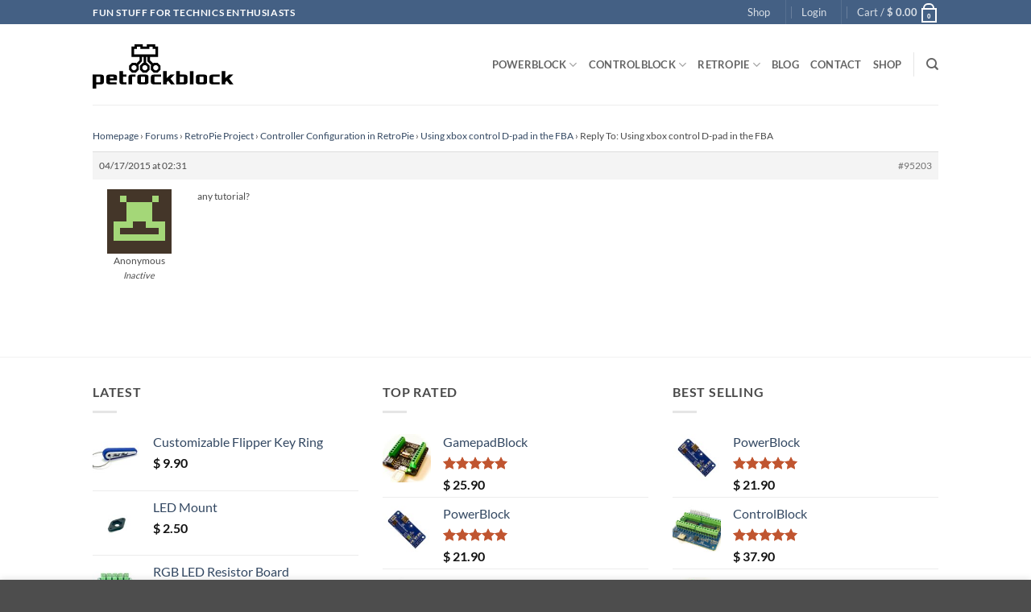

--- FILE ---
content_type: text/html; charset=UTF-8
request_url: https://www.petrockblock.com/forums/reply/95203/
body_size: 26920
content:
<!DOCTYPE html>
<html lang="en-US" class="loading-site no-js">
<head>
	<meta charset="UTF-8" />
	<link rel="profile" href="http://gmpg.org/xfn/11" />
	<link rel="pingback" href="https://www.petrockblock.com/xmlrpc.php" />

					<script data-optimized="1" src="[data-uri]" defer></script>
			<script data-optimized="1" src="[data-uri]" defer></script>
<title>petrockblock</title>
<meta name='robots' content='max-image-preview:large' />
<meta name="viewport" content="width=device-width, initial-scale=1" /><link rel='dns-prefetch' href='//www.petrockblock.com' />
<link rel='dns-prefetch' href='//challenges.cloudflare.com' />
<link rel='prefetch' href='https://www.petrockblock.com/wp-content/themes/flatsome/assets/js/flatsome.js?ver=e2eddd6c228105dac048' />
<link rel='prefetch' href='https://www.petrockblock.com/wp-content/themes/flatsome/assets/js/chunk.slider.js?ver=3.20.4' />
<link rel='prefetch' href='https://www.petrockblock.com/wp-content/themes/flatsome/assets/js/chunk.popups.js?ver=3.20.4' />
<link rel='prefetch' href='https://www.petrockblock.com/wp-content/themes/flatsome/assets/js/chunk.tooltips.js?ver=3.20.4' />
<link rel='prefetch' href='https://www.petrockblock.com/wp-content/themes/flatsome/assets/js/woocommerce.js?ver=1c9be63d628ff7c3ff4c' />
<link rel="alternate" type="application/rss+xml" title="petrockblock &raquo; Feed" href="https://www.petrockblock.com/feed/" />
<link rel="alternate" type="application/rss+xml" title="petrockblock &raquo; Comments Feed" href="https://www.petrockblock.com/comments/feed/" />
<link rel="alternate" type="application/rss+xml" title="petrockblock &raquo; Reply To: Using xbox control D-pad in the FBA Comments Feed" href="https://www.petrockblock.com/forums/reply/95203/feed/" />
<link rel="alternate" title="oEmbed (JSON)" type="application/json+oembed" href="https://www.petrockblock.com/wp-json/oembed/1.0/embed?url=https%3A%2F%2Fwww.petrockblock.com%2Fforums%2Freply%2F95203%2F" />
<link rel="alternate" title="oEmbed (XML)" type="text/xml+oembed" href="https://www.petrockblock.com/wp-json/oembed/1.0/embed?url=https%3A%2F%2Fwww.petrockblock.com%2Fforums%2Freply%2F95203%2F&#038;format=xml" />

<link data-optimized="2" rel="stylesheet" href="https://www.petrockblock.com/wp-content/litespeed/css/f5fea604b0e084b3e7537d1f07b7c522.css?ver=0f8c0" />










<script type="text/javascript" src="https://www.petrockblock.com/wp-includes/js/jquery/jquery.min.js?ver=3.7.1" id="jquery-core-js"></script>
<script data-optimized="1" type="text/javascript" src="https://www.petrockblock.com/wp-content/litespeed/js/3f0261a8df19cd7c03b03c1c27341277.js?ver=9945f" id="wc-jquery-blockui-js" data-wp-strategy="defer"></script>
<script data-optimized="1" type="text/javascript" src="https://www.petrockblock.com/wp-content/litespeed/js/f1e0a7751077baf3ce76f1e1b2bd98c1.js?ver=7f851" id="wc-js-cookie-js" data-wp-strategy="defer"></script>
<link rel="https://api.w.org/" href="https://www.petrockblock.com/wp-json/" /><link rel="EditURI" type="application/rsd+xml" title="RSD" href="https://www.petrockblock.com/xmlrpc.php?rsd" />
<meta name="generator" content="WordPress 6.9" />
<meta name="generator" content="WooCommerce 10.4.3" />
<link rel="canonical" href="https://www.petrockblock.com/forums/reply/95203/" />
<link rel='shortlink' href='https://www.petrockblock.com/?p=95203' />
<meta name="generator" content="dominant-color-images 1.2.0">
	<noscript><style>.woocommerce-product-gallery{ opacity: 1 !important; }</style></noscript>
	<link rel="icon" href="https://www.petrockblock.com/wp-content/uploads/2017/08/cropped-petrockblock_logo-e1502395300411-32x32.png" sizes="32x32" />
<link rel="icon" href="https://www.petrockblock.com/wp-content/uploads/2017/08/cropped-petrockblock_logo-e1502395300411-192x192.png" sizes="192x192" />
<link rel="apple-touch-icon" href="https://www.petrockblock.com/wp-content/uploads/2017/08/cropped-petrockblock_logo-e1502395300411-180x180.png" />
<meta name="msapplication-TileImage" content="https://www.petrockblock.com/wp-content/uploads/2017/08/cropped-petrockblock_logo-e1502395300411-270x270.png" />



</head>

<body class="reply bbpress bbp-no-js wp-singular reply-template-default single single-reply postid-95203 wp-theme-flatsome wp-child-theme-flatsome-child theme-flatsome woocommerce-no-js lightbox nav-dropdown-has-arrow nav-dropdown-has-shadow nav-dropdown-has-border">


<script data-optimized="1" type="text/javascript" id="bbp-swap-no-js-body-class" src="[data-uri]" defer></script>


<a class="skip-link screen-reader-text" href="#main">Skip to content</a>

<div id="wrapper">

	
	<header id="header" class="header has-sticky sticky-jump">
		<div class="header-wrapper">
			<div id="top-bar" class="header-top hide-for-sticky nav-dark">
    <div class="flex-row container">
      <div class="flex-col hide-for-medium flex-left">
          <ul class="nav nav-left medium-nav-center nav-small  nav-divided">
              <li class="html custom html_topbar_left"><strong class="uppercase">Fun Stuff for Technics Enthusiasts </strong></li>          </ul>
      </div>

      <div class="flex-col hide-for-medium flex-center">
          <ul class="nav nav-center nav-small  nav-divided">
                        </ul>
      </div>

      <div class="flex-col hide-for-medium flex-right">
         <ul class="nav top-bar-nav nav-right nav-small  nav-divided">
              <li id="menu-item-126417" class="menu-item menu-item-type-post_type menu-item-object-page menu-item-126417 menu-item-design-default"><a href="https://www.petrockblock.com/shop/" class="nav-top-link">Shop</a></li>
<li class="header-divider"></li>
<li class="account-item has-icon">

	<a href="https://www.petrockblock.com/my-account/" class="nav-top-link nav-top-not-logged-in is-small" title="Login" role="button" data-open="#login-form-popup" aria-controls="login-form-popup" aria-expanded="false" aria-haspopup="dialog" data-flatsome-role-button>
					<span>
			Login			</span>
				</a>




</li>
<li class="header-divider"></li><li class="cart-item has-icon has-dropdown">

<a href="https://www.petrockblock.com/cart/" class="header-cart-link nav-top-link is-small" title="Cart" aria-label="View cart" aria-expanded="false" aria-haspopup="true" role="button" data-flatsome-role-button>

<span class="header-cart-title">
   Cart   /      <span class="cart-price"><span class="woocommerce-Price-amount amount"><bdi><span class="woocommerce-Price-currencySymbol">&#36;</span>&nbsp;0.00</bdi></span></span>
  </span>

    <span class="cart-icon image-icon">
    <strong>0</strong>
  </span>
  </a>

 <ul class="nav-dropdown nav-dropdown-default">
    <li class="html widget_shopping_cart">
      <div class="widget_shopping_cart_content">
        

	<div class="ux-mini-cart-empty flex flex-row-col text-center pt pb">
				<div class="ux-mini-cart-empty-icon">
			<svg aria-hidden="true" xmlns="http://www.w3.org/2000/svg" viewBox="0 0 17 19" style="opacity:.1;height:80px;">
				<path d="M8.5 0C6.7 0 5.3 1.2 5.3 2.7v2H2.1c-.3 0-.6.3-.7.7L0 18.2c0 .4.2.8.6.8h15.7c.4 0 .7-.3.7-.7v-.1L15.6 5.4c0-.3-.3-.6-.7-.6h-3.2v-2c0-1.6-1.4-2.8-3.2-2.8zM6.7 2.7c0-.8.8-1.4 1.8-1.4s1.8.6 1.8 1.4v2H6.7v-2zm7.5 3.4 1.3 11.5h-14L2.8 6.1h2.5v1.4c0 .4.3.7.7.7.4 0 .7-.3.7-.7V6.1h3.5v1.4c0 .4.3.7.7.7s.7-.3.7-.7V6.1h2.6z" fill-rule="evenodd" clip-rule="evenodd" fill="currentColor"></path>
			</svg>
		</div>
				<p class="woocommerce-mini-cart__empty-message empty">No products in the cart.</p>
					<p class="return-to-shop">
				<a class="button primary wc-backward" href="https://www.petrockblock.com/shop/">
					Return to shop				</a>
			</p>
				</div>


      </div>
    </li>
     </ul>

</li>
          </ul>
      </div>

            <div class="flex-col show-for-medium flex-grow">
          <ul class="nav nav-center nav-small mobile-nav  nav-divided">
              <li class="html custom html_topbar_left"><strong class="uppercase">Fun Stuff for Technics Enthusiasts </strong></li>          </ul>
      </div>
      
    </div>
</div>
<div id="masthead" class="header-main ">
      <div class="header-inner flex-row container logo-left medium-logo-center" role="navigation">

          <!-- Logo -->
          <div id="logo" class="flex-col logo">
            
<!-- Header logo -->
<a href="https://www.petrockblock.com/" title="petrockblock - Fun Stuff for Technics Enthusiasts" rel="home">
		<img width="1" height="1" src="https://www.petrockblock.com/wp-content/uploads/2019/09/petrockblock_logo.svg" class="header_logo header-logo" alt="petrockblock"/><img  width="1" height="1" src="https://www.petrockblock.com/wp-content/uploads/2019/09/petrockblock_logo.svg" class="header-logo-dark" alt="petrockblock"/></a>
          </div>

          <!-- Mobile Left Elements -->
          <div class="flex-col show-for-medium flex-left">
            <ul class="mobile-nav nav nav-left ">
              <li class="nav-icon has-icon">
			<a href="#" class="is-small" data-open="#main-menu" data-pos="left" data-bg="main-menu-overlay" role="button" aria-label="Menu" aria-controls="main-menu" aria-expanded="false" aria-haspopup="dialog" data-flatsome-role-button>
			<i class="icon-menu" aria-hidden="true"></i>					</a>
	</li>
            </ul>
          </div>

          <!-- Left Elements -->
          <div class="flex-col hide-for-medium flex-left
            flex-grow">
            <ul class="header-nav header-nav-main nav nav-left  nav-uppercase" >
                          </ul>
          </div>

          <!-- Right Elements -->
          <div class="flex-col hide-for-medium flex-right">
            <ul class="header-nav header-nav-main nav nav-right  nav-uppercase">
              <li id="menu-item-123273" class="menu-item menu-item-type-post_type menu-item-object-page menu-item-has-children menu-item-123273 menu-item-design-default has-dropdown"><a href="https://www.petrockblock.com/powerblock-raspberry-pi-power-button/" class="nav-top-link" aria-expanded="false" aria-haspopup="menu">POWERBLOCK<i class="icon-angle-down" aria-hidden="true"></i></a>
<ul class="sub-menu nav-dropdown nav-dropdown-default">
	<li id="menu-item-123338" class="menu-item menu-item-type-post_type menu-item-object-page menu-item-123338"><a href="https://www.petrockblock.com/powerblock-raspberry-pi-power-button/">About</a></li>
	<li id="menu-item-123602" class="menu-item menu-item-type-post_type menu-item-object-product menu-item-123602"><a href="https://www.petrockblock.com/product/powerblock/">Order</a></li>
	<li id="menu-item-146459" class="menu-item menu-item-type-post_type menu-item-object-page menu-item-146459"><a href="https://www.petrockblock.com/powerblock-getting-started/">Getting Started</a></li>
	<li id="menu-item-146597" class="menu-item menu-item-type-post_type menu-item-object-page menu-item-146597"><a href="https://www.petrockblock.com/powerblock-tutorials/">Tutorials</a></li>
	<li id="menu-item-126227" class="menu-item menu-item-type-custom menu-item-object-custom menu-item-126227"><a href="https://www.petrockblock.com/compatibility-information/#powerblock">Compatibility</a></li>
	<li id="menu-item-123340" class="menu-item menu-item-type-custom menu-item-object-custom menu-item-123340"><a href="https://retropie.org.uk/forum/category/14/controlblock-powerblock-co">Support Forum</a></li>
	<li id="menu-item-128473" class="menu-item menu-item-type-post_type menu-item-object-page menu-item-128473"><a href="https://www.petrockblock.com/powerblockling/">PowerBlockling</a></li>
</ul>
</li>
<li id="menu-item-123206" class="menu-item menu-item-type-post_type menu-item-object-page menu-item-has-children menu-item-123206 menu-item-design-default has-dropdown"><a href="https://www.petrockblock.com/controlblock/" class="nav-top-link" aria-expanded="false" aria-haspopup="menu">CONTROLBLOCK<i class="icon-angle-down" aria-hidden="true"></i></a>
<ul class="sub-menu nav-dropdown nav-dropdown-default">
	<li id="menu-item-123339" class="menu-item menu-item-type-post_type menu-item-object-page menu-item-123339"><a href="https://www.petrockblock.com/controlblock/">About</a></li>
	<li id="menu-item-123601" class="menu-item menu-item-type-post_type menu-item-object-product menu-item-123601"><a href="https://www.petrockblock.com/product/controlblock/">Order</a></li>
	<li id="menu-item-146570" class="menu-item menu-item-type-post_type menu-item-object-page menu-item-146570"><a href="https://www.petrockblock.com/getting-started-with-the-controlblock/">Getting Started</a></li>
	<li id="menu-item-146601" class="menu-item menu-item-type-post_type menu-item-object-page menu-item-146601"><a href="https://www.petrockblock.com/controlblock-tutorials/">Tutorials</a></li>
	<li id="menu-item-126226" class="menu-item menu-item-type-custom menu-item-object-custom menu-item-126226"><a href="https://www.petrockblock.com/compatibility-information/#controlblock">Compatibility</a></li>
	<li id="menu-item-123341" class="menu-item menu-item-type-custom menu-item-object-custom menu-item-123341"><a href="https://retropie.org.uk/forum/category/14/controlblock-powerblock-co">Support Forum</a></li>
</ul>
</li>
<li id="menu-item-123679" class="menu-item menu-item-type-taxonomy menu-item-object-category menu-item-has-children menu-item-123679 menu-item-design-default has-dropdown"><a href="https://www.petrockblock.com/category/retropie-project/" class="nav-top-link" aria-expanded="false" aria-haspopup="menu">RETROPIE<i class="icon-angle-down" aria-hidden="true"></i></a>
<ul class="sub-menu nav-dropdown nav-dropdown-default">
	<li id="menu-item-135076" class="menu-item menu-item-type-post_type menu-item-object-page menu-item-135076"><a href="https://www.petrockblock.com/retropie-logo/">RetroPie Logo</a></li>
	<li id="menu-item-123684" class="menu-item menu-item-type-post_type menu-item-object-page menu-item-123684"><a href="https://www.petrockblock.com/retropie/">Historic Project Page</a></li>
	<li id="menu-item-3777" class="menu-item menu-item-type-post_type menu-item-object-forum menu-item-3777"><a href="https://www.petrockblock.com/forums/forum/retropie-project-forum/">Historic Forum</a></li>
</ul>
</li>
<li id="menu-item-146580" class="menu-item menu-item-type-post_type menu-item-object-page menu-item-146580 menu-item-design-default"><a href="https://www.petrockblock.com/blog-posts/" class="nav-top-link">Blog</a></li>
<li id="menu-item-868" class="menu-item menu-item-type-post_type menu-item-object-page menu-item-868 menu-item-design-default"><a href="https://www.petrockblock.com/contact/" class="nav-top-link">CONTACT</a></li>
<li id="menu-item-146218" class="menu-item menu-item-type-post_type menu-item-object-page menu-item-146218 menu-item-design-default"><a href="https://www.petrockblock.com/shop/" class="nav-top-link">Shop</a></li>
<li class="header-divider"></li><li class="header-search header-search-dropdown has-icon has-dropdown menu-item-has-children">
		<a href="#" aria-label="Search" aria-haspopup="true" aria-expanded="false" aria-controls="ux-search-dropdown" class="nav-top-link is-small"><i class="icon-search" aria-hidden="true"></i></a>
		<ul id="ux-search-dropdown" class="nav-dropdown nav-dropdown-default">
	 	<li class="header-search-form search-form html relative has-icon">
	<div class="header-search-form-wrapper">
		<div class="searchform-wrapper ux-search-box relative is-normal"><form role="search" method="get" class="searchform" action="https://www.petrockblock.com/">
	<div class="flex-row relative">
						<div class="flex-col flex-grow">
			<label class="screen-reader-text" for="woocommerce-product-search-field-0">Search for:</label>
			<input type="search" id="woocommerce-product-search-field-0" class="search-field mb-0" placeholder="Search&hellip;" value="" name="s" />
			<input type="hidden" name="post_type" value="product" />
					</div>
		<div class="flex-col">
			<button type="submit" value="Search" class="ux-search-submit submit-button secondary button  icon mb-0" aria-label="Submit">
				<i class="icon-search" aria-hidden="true"></i>			</button>
		</div>
	</div>
	<div class="live-search-results text-left z-top"></div>
</form>
</div>	</div>
</li>
	</ul>
</li>
            </ul>
          </div>

          <!-- Mobile Right Elements -->
          <div class="flex-col show-for-medium flex-right">
            <ul class="mobile-nav nav nav-right ">
              <li class="cart-item has-icon">


		<a href="https://www.petrockblock.com/cart/" class="header-cart-link nav-top-link is-small off-canvas-toggle" title="Cart" aria-label="View cart" aria-expanded="false" aria-haspopup="dialog" role="button" data-open="#cart-popup" data-class="off-canvas-cart" data-pos="right" aria-controls="cart-popup" data-flatsome-role-button>

    <span class="cart-icon image-icon">
    <strong>0</strong>
  </span>
  </a>


  <!-- Cart Sidebar Popup -->
  <div id="cart-popup" class="mfp-hide">
  <div class="cart-popup-inner inner-padding cart-popup-inner--sticky">
      <div class="cart-popup-title text-center">
          <span class="heading-font uppercase">Cart</span>
          <div class="is-divider"></div>
      </div>
	  <div class="widget_shopping_cart">
		  <div class="widget_shopping_cart_content">
			  

	<div class="ux-mini-cart-empty flex flex-row-col text-center pt pb">
				<div class="ux-mini-cart-empty-icon">
			<svg aria-hidden="true" xmlns="http://www.w3.org/2000/svg" viewBox="0 0 17 19" style="opacity:.1;height:80px;">
				<path d="M8.5 0C6.7 0 5.3 1.2 5.3 2.7v2H2.1c-.3 0-.6.3-.7.7L0 18.2c0 .4.2.8.6.8h15.7c.4 0 .7-.3.7-.7v-.1L15.6 5.4c0-.3-.3-.6-.7-.6h-3.2v-2c0-1.6-1.4-2.8-3.2-2.8zM6.7 2.7c0-.8.8-1.4 1.8-1.4s1.8.6 1.8 1.4v2H6.7v-2zm7.5 3.4 1.3 11.5h-14L2.8 6.1h2.5v1.4c0 .4.3.7.7.7.4 0 .7-.3.7-.7V6.1h3.5v1.4c0 .4.3.7.7.7s.7-.3.7-.7V6.1h2.6z" fill-rule="evenodd" clip-rule="evenodd" fill="currentColor"></path>
			</svg>
		</div>
				<p class="woocommerce-mini-cart__empty-message empty">No products in the cart.</p>
					<p class="return-to-shop">
				<a class="button primary wc-backward" href="https://www.petrockblock.com/shop/">
					Return to shop				</a>
			</p>
				</div>


		  </div>
	  </div>
               </div>
  </div>

</li>
            </ul>
          </div>

      </div>

            <div class="container"><div class="top-divider full-width"></div></div>
      </div>

<div class="header-bg-container fill"><div class="header-bg-image fill"></div><div class="header-bg-color fill"></div></div>		</div>
	</header>

	
	<main id="main" class="">
<div id="content" class="content-area page-wrapper" role="main">
	<div class="row row-main">
		<div class="large-12 col">
			<div class="col-inner">

				
									
						
<div id="bbpress-forums" class="bbpress-wrapper">

	<div class="bbp-breadcrumb"><p><a href="https://www.petrockblock.com" class="bbp-breadcrumb-home">Homepage</a> <span class="bbp-breadcrumb-sep">&rsaquo;</span> <a href="https://www.petrockblock.com/forums/" class="bbp-breadcrumb-root">Forums</a> <span class="bbp-breadcrumb-sep">&rsaquo;</span> <a href="https://www.petrockblock.com/forums/forum/retropie-project-forum/" class="bbp-breadcrumb-forum">RetroPie Project</a> <span class="bbp-breadcrumb-sep">&rsaquo;</span> <a href="https://www.petrockblock.com/forums/forum/retropie-project-forum/controller-configuration-in-retropie/" class="bbp-breadcrumb-forum">Controller Configuration in RetroPie</a> <span class="bbp-breadcrumb-sep">&rsaquo;</span> <a href="https://www.petrockblock.com/forums/topic/using-xbox-control-d-pad-in-the-fba/" class="bbp-breadcrumb-topic">Using xbox control D-pad in the FBA</a> <span class="bbp-breadcrumb-sep">&rsaquo;</span> <span class="bbp-breadcrumb-current">Reply To: Using xbox control D-pad in the FBA</span></p></div>
	
	
		
<div id="post-95203" class="bbp-reply-header">
	<div class="bbp-meta">
		<span class="bbp-reply-post-date">04/17/2015 at 02:31</span>

		
		<a href="https://www.petrockblock.com/forums/topic/using-xbox-control-d-pad-in-the-fba/#post-95203" class="bbp-reply-permalink">#95203</a>

		
		<span class="bbp-admin-links"></span>
		
	</div><!-- .bbp-meta -->
</div><!-- #post-95203 -->

<div class="loop-item--1 user-id-4324 bbp-parent-forum-95385 bbp-parent-topic-95152 bbp-reply-position-3 even topic-author  post-95203 reply type-reply status-publish hentry">
	<div class="bbp-reply-author">

		
		<span  class="bbp-author-avatar"><img alt='' src="data:image/svg+xml,%3Csvg%20viewBox%3D%220%200%2080%2080%22%20xmlns%3D%22http%3A%2F%2Fwww.w3.org%2F2000%2Fsvg%22%3E%3C%2Fsvg%3E" data-src='https://secure.gravatar.com/avatar/?s=80&#038;d=retro&#038;r=g' srcset="" data-srcset='https://secure.gravatar.com/avatar/?s=160&#038;d=retro&#038;r=g 2x' class='lazy-load avatar avatar-80 photo avatar-default' height='80' width='80' decoding='async'/></span><span  class="bbp-author-name">Anonymous</span><div class="bbp-author-role">Inactive</div>
		
		
	</div><!-- .bbp-reply-author -->

	<div class="bbp-reply-content">

		
		<p>any tutorial?</p>

		
	</div><!-- .bbp-reply-content -->
</div><!-- .reply -->

	
	
</div>

					
												</div>
		</div>
	</div>
</div>


</main>

<footer id="footer" class="footer-wrapper">

	
<!-- FOOTER 1 -->
<div class="footer-widgets footer footer-1">
		<div class="row large-columns-3 mb-0">
	   		<div id="woocommerce_products-12" class="col pb-0 widget woocommerce widget_products"><span class="widget-title">Latest</span><div class="is-divider small"></div><ul class="product_list_widget"><li>
	
	<a href="https://www.petrockblock.com/product/flipper-key-ring/">
		<img width="100" height="100" src="data:image/svg+xml,%3Csvg%20viewBox%3D%220%200%20100%20100%22%20xmlns%3D%22http%3A%2F%2Fwww.w3.org%2F2000%2Fsvg%22%3E%3C%2Fsvg%3E" data-src="https://www.petrockblock.com/wp-content/uploads/2025/01/IMG_1923-100x100.jpg" class="lazy-load attachment-woocommerce_gallery_thumbnail size-woocommerce_gallery_thumbnail not-transparent" alt="Flipper Key Ring Product Image 1" decoding="async" srcset="" data-srcset="https://www.petrockblock.com/wp-content/uploads/2025/01/IMG_1923-100x100.jpg 100w, https://www.petrockblock.com/wp-content/uploads/2025/01/IMG_1923-280x280.jpg 280w" sizes="auto, (max-width: 100px) 100vw, 100px" data-has-transparency="false" data-dominant-color="e6e8ed" style="--dominant-color: #e6e8ed;" />		<span class="product-title">Customizable Flipper Key Ring</span>
	</a>

				
	<span class="woocommerce-Price-amount amount"><bdi><span class="woocommerce-Price-currencySymbol">&#36;</span>&nbsp;9.90</bdi></span>
	</li>
<li>
	
	<a href="https://www.petrockblock.com/product/led-mount/">
		<img width="100" height="100" src="data:image/svg+xml,%3Csvg%20viewBox%3D%220%200%20100%20100%22%20xmlns%3D%22http%3A%2F%2Fwww.w3.org%2F2000%2Fsvg%22%3E%3C%2Fsvg%3E" data-src="https://www.petrockblock.com/wp-content/uploads/2024/11/IMG_1787-100x100.jpg" class="lazy-load attachment-woocommerce_gallery_thumbnail size-woocommerce_gallery_thumbnail not-transparent" alt="Star-shaped LED Mount" decoding="async" srcset="" data-srcset="https://www.petrockblock.com/wp-content/uploads/2024/11/IMG_1787-100x100.jpg 100w, https://www.petrockblock.com/wp-content/uploads/2024/11/IMG_1787-280x280.jpg 280w" sizes="auto, (max-width: 100px) 100vw, 100px" data-has-transparency="false" data-dominant-color="f1f2f2" style="--dominant-color: #f1f2f2;" />		<span class="product-title">LED Mount</span>
	</a>

				
	<span class="woocommerce-Price-amount amount"><bdi><span class="woocommerce-Price-currencySymbol">&#36;</span>&nbsp;2.50</bdi></span>
	</li>
<li>
	
	<a href="https://www.petrockblock.com/product/rgb-led-resistor-board/">
		<img width="100" height="100" src="data:image/svg+xml,%3Csvg%20viewBox%3D%220%200%20100%20100%22%20xmlns%3D%22http%3A%2F%2Fwww.w3.org%2F2000%2Fsvg%22%3E%3C%2Fsvg%3E" data-src="https://www.petrockblock.com/wp-content/uploads/2024/11/IMG_1770-100x100.jpg" class="lazy-load attachment-woocommerce_gallery_thumbnail size-woocommerce_gallery_thumbnail not-transparent" alt="RGB LED Resistor Board" decoding="async" srcset="" data-srcset="https://www.petrockblock.com/wp-content/uploads/2024/11/IMG_1770-100x100.jpg 100w, https://www.petrockblock.com/wp-content/uploads/2024/11/IMG_1770-280x280.jpg 280w" sizes="auto, (max-width: 100px) 100vw, 100px" data-has-transparency="false" data-dominant-color="c8dccc" style="--dominant-color: #c8dccc;" />		<span class="product-title">RGB LED Resistor Board</span>
	</a>

				
	<del aria-hidden="true"><span class="woocommerce-Price-amount amount"><bdi><span class="woocommerce-Price-currencySymbol">&#36;</span>&nbsp;12.52</bdi></span></del> <span class="screen-reader-text">Original price was: &#036;&nbsp;12.52.</span><ins aria-hidden="true"><span class="woocommerce-Price-amount amount"><bdi><span class="woocommerce-Price-currencySymbol">&#36;</span>&nbsp;11.68</bdi></span></ins><span class="screen-reader-text">Current price is: &#036;&nbsp;11.68.</span>
	</li>
<li>
	
	<a href="https://www.petrockblock.com/product/cabinet-decals-template/">
		<img width="100" height="100" src="data:image/svg+xml,%3Csvg%20viewBox%3D%220%200%20100%20100%22%20xmlns%3D%22http%3A%2F%2Fwww.w3.org%2F2000%2Fsvg%22%3E%3C%2Fsvg%3E" data-src="https://www.petrockblock.com/wp-content/uploads/2024/11/pinball_widebody_cabinet_decals_template-100x100.png" class="lazy-load attachment-woocommerce_gallery_thumbnail size-woocommerce_gallery_thumbnail has-transparency" alt="Pinball Widebody Cabinet Decals Template" decoding="async" srcset="" data-srcset="https://www.petrockblock.com/wp-content/uploads/2024/11/pinball_widebody_cabinet_decals_template-100x100.png 100w, https://www.petrockblock.com/wp-content/uploads/2024/11/pinball_widebody_cabinet_decals_template-280x280.png 280w" sizes="auto, (max-width: 100px) 100vw, 100px" data-has-transparency="true" data-dominant-color="dbdcdc" style="--dominant-color: #dbdcdc;" />		<span class="product-title">Widebody Cabinet Decals Template</span>
	</a>

				
	<span class="woocommerce-Price-amount amount"><bdi><span class="woocommerce-Price-currencySymbol">&#36;</span>&nbsp;0.00</bdi></span>
	</li>
</ul></div><div id="woocommerce_top_rated_products-3" class="col pb-0 widget woocommerce widget_top_rated_products"><span class="widget-title">Top Rated</span><div class="is-divider small"></div><ul class="product_list_widget"><li>
	
	<a href="https://www.petrockblock.com/product/gamepadblock/">
		<img width="100" height="100" src="data:image/svg+xml,%3Csvg%20viewBox%3D%220%200%20100%20100%22%20xmlns%3D%22http%3A%2F%2Fwww.w3.org%2F2000%2Fsvg%22%3E%3C%2Fsvg%3E" data-src="https://www.petrockblock.com/wp-content/uploads/2017/09/GamepadBlock_9-e1508571761416-100x100.jpg" class="lazy-load attachment-woocommerce_gallery_thumbnail size-woocommerce_gallery_thumbnail" alt="GamepadBlock" decoding="async" srcset="" data-srcset="https://www.petrockblock.com/wp-content/uploads/2017/09/GamepadBlock_9-e1508571761416-100x100.jpg 100w, https://www.petrockblock.com/wp-content/uploads/2017/09/GamepadBlock_9-e1508571761416-350x350.jpg 350w" sizes="auto, (max-width: 100px) 100vw, 100px" />		<span class="product-title">GamepadBlock</span>
	</a>

			<div class="star-rating" role="img" aria-label="Rated 5.00 out of 5"><span style="width:100%">Rated <strong class="rating">5.00</strong> out of 5</span></div>	
	<span class="woocommerce-Price-amount amount"><bdi><span class="woocommerce-Price-currencySymbol">&#36;</span>&nbsp;25.90</bdi></span>
	</li>
<li>
	
	<a href="https://www.petrockblock.com/product/powerblock/">
		<img width="100" height="100" src="data:image/svg+xml,%3Csvg%20viewBox%3D%220%200%20100%20100%22%20xmlns%3D%22http%3A%2F%2Fwww.w3.org%2F2000%2Fsvg%22%3E%3C%2Fsvg%3E" data-src="https://www.petrockblock.com/wp-content/uploads/2020/03/PowerBlock_2_2-100x100.jpg" class="lazy-load attachment-woocommerce_gallery_thumbnail size-woocommerce_gallery_thumbnail" alt="PowerBlock Top View" decoding="async" srcset="" data-srcset="https://www.petrockblock.com/wp-content/uploads/2020/03/PowerBlock_2_2-100x100.jpg 100w, https://www.petrockblock.com/wp-content/uploads/2020/03/PowerBlock_2_2-510x510.jpg 510w, https://www.petrockblock.com/wp-content/uploads/2020/03/PowerBlock_2_2-300x300.jpg 300w, https://www.petrockblock.com/wp-content/uploads/2020/03/PowerBlock_2_2-150x150.jpg 150w, https://www.petrockblock.com/wp-content/uploads/2020/03/PowerBlock_2_2-66x66.jpg 66w, https://www.petrockblock.com/wp-content/uploads/2020/03/PowerBlock_2_2-200x200.jpg 200w, https://www.petrockblock.com/wp-content/uploads/2020/03/PowerBlock_2_2-400x400.jpg 400w, https://www.petrockblock.com/wp-content/uploads/2020/03/PowerBlock_2_2-500x500.jpg 500w, https://www.petrockblock.com/wp-content/uploads/2020/03/PowerBlock_2_2.jpg 600w" sizes="auto, (max-width: 100px) 100vw, 100px" />		<span class="product-title">PowerBlock</span>
	</a>

			<div class="star-rating" role="img" aria-label="Rated 5.00 out of 5"><span style="width:100%">Rated <strong class="rating">5.00</strong> out of 5</span></div>	
	<span class="woocommerce-Price-amount amount"><bdi><span class="woocommerce-Price-currencySymbol">&#36;</span>&nbsp;21.90</bdi></span>
	</li>
<li>
	
	<a href="https://www.petrockblock.com/product/controlblock/">
		<img width="100" height="100" src="data:image/svg+xml,%3Csvg%20viewBox%3D%220%200%20100%20100%22%20xmlns%3D%22http%3A%2F%2Fwww.w3.org%2F2000%2Fsvg%22%3E%3C%2Fsvg%3E" data-src="https://www.petrockblock.com/wp-content/uploads/2020/10/IMG_7532_512-100x100.jpg" class="lazy-load attachment-woocommerce_gallery_thumbnail size-woocommerce_gallery_thumbnail" alt="ControlBlock Front View" decoding="async" srcset="" data-srcset="https://www.petrockblock.com/wp-content/uploads/2020/10/IMG_7532_512-100x100.jpg 100w, https://www.petrockblock.com/wp-content/uploads/2020/10/IMG_7532_512-150x150.jpg 150w, https://www.petrockblock.com/wp-content/uploads/2020/10/IMG_7532_512-66x66.jpg 66w" sizes="auto, (max-width: 100px) 100vw, 100px" />		<span class="product-title">ControlBlock</span>
	</a>

			<div class="star-rating" role="img" aria-label="Rated 5.00 out of 5"><span style="width:100%">Rated <strong class="rating">5.00</strong> out of 5</span></div>	
	<span class="woocommerce-Price-amount amount"><bdi><span class="woocommerce-Price-currencySymbol">&#36;</span>&nbsp;37.90</bdi></span>
	</li>
</ul></div><div id="woocommerce_products-11" class="col pb-0 widget woocommerce widget_products"><span class="widget-title">Best Selling</span><div class="is-divider small"></div><ul class="product_list_widget"><li>
	
	<a href="https://www.petrockblock.com/product/powerblock/">
		<img width="100" height="100" src="data:image/svg+xml,%3Csvg%20viewBox%3D%220%200%20100%20100%22%20xmlns%3D%22http%3A%2F%2Fwww.w3.org%2F2000%2Fsvg%22%3E%3C%2Fsvg%3E" data-src="https://www.petrockblock.com/wp-content/uploads/2020/03/PowerBlock_2_2-100x100.jpg" class="lazy-load attachment-woocommerce_gallery_thumbnail size-woocommerce_gallery_thumbnail" alt="PowerBlock Top View" decoding="async" srcset="" data-srcset="https://www.petrockblock.com/wp-content/uploads/2020/03/PowerBlock_2_2-100x100.jpg 100w, https://www.petrockblock.com/wp-content/uploads/2020/03/PowerBlock_2_2-510x510.jpg 510w, https://www.petrockblock.com/wp-content/uploads/2020/03/PowerBlock_2_2-300x300.jpg 300w, https://www.petrockblock.com/wp-content/uploads/2020/03/PowerBlock_2_2-150x150.jpg 150w, https://www.petrockblock.com/wp-content/uploads/2020/03/PowerBlock_2_2-66x66.jpg 66w, https://www.petrockblock.com/wp-content/uploads/2020/03/PowerBlock_2_2-200x200.jpg 200w, https://www.petrockblock.com/wp-content/uploads/2020/03/PowerBlock_2_2-400x400.jpg 400w, https://www.petrockblock.com/wp-content/uploads/2020/03/PowerBlock_2_2-500x500.jpg 500w, https://www.petrockblock.com/wp-content/uploads/2020/03/PowerBlock_2_2.jpg 600w" sizes="auto, (max-width: 100px) 100vw, 100px" />		<span class="product-title">PowerBlock</span>
	</a>

			<div class="star-rating" role="img" aria-label="Rated 5.00 out of 5"><span style="width:100%">Rated <strong class="rating">5.00</strong> out of 5</span></div>	
	<span class="woocommerce-Price-amount amount"><bdi><span class="woocommerce-Price-currencySymbol">&#36;</span>&nbsp;21.90</bdi></span>
	</li>
<li>
	
	<a href="https://www.petrockblock.com/product/controlblock/">
		<img width="100" height="100" src="data:image/svg+xml,%3Csvg%20viewBox%3D%220%200%20100%20100%22%20xmlns%3D%22http%3A%2F%2Fwww.w3.org%2F2000%2Fsvg%22%3E%3C%2Fsvg%3E" data-src="https://www.petrockblock.com/wp-content/uploads/2020/10/IMG_7532_512-100x100.jpg" class="lazy-load attachment-woocommerce_gallery_thumbnail size-woocommerce_gallery_thumbnail" alt="ControlBlock Front View" decoding="async" srcset="" data-srcset="https://www.petrockblock.com/wp-content/uploads/2020/10/IMG_7532_512-100x100.jpg 100w, https://www.petrockblock.com/wp-content/uploads/2020/10/IMG_7532_512-150x150.jpg 150w, https://www.petrockblock.com/wp-content/uploads/2020/10/IMG_7532_512-66x66.jpg 66w" sizes="auto, (max-width: 100px) 100vw, 100px" />		<span class="product-title">ControlBlock</span>
	</a>

			<div class="star-rating" role="img" aria-label="Rated 5.00 out of 5"><span style="width:100%">Rated <strong class="rating">5.00</strong> out of 5</span></div>	
	<span class="woocommerce-Price-amount amount"><bdi><span class="woocommerce-Price-currencySymbol">&#36;</span>&nbsp;37.90</bdi></span>
	</li>
<li>
	
	<a href="https://www.petrockblock.com/product/gamepadblock/">
		<img width="100" height="100" src="data:image/svg+xml,%3Csvg%20viewBox%3D%220%200%20100%20100%22%20xmlns%3D%22http%3A%2F%2Fwww.w3.org%2F2000%2Fsvg%22%3E%3C%2Fsvg%3E" data-src="https://www.petrockblock.com/wp-content/uploads/2017/09/GamepadBlock_9-e1508571761416-100x100.jpg" class="lazy-load attachment-woocommerce_gallery_thumbnail size-woocommerce_gallery_thumbnail" alt="GamepadBlock" decoding="async" srcset="" data-srcset="https://www.petrockblock.com/wp-content/uploads/2017/09/GamepadBlock_9-e1508571761416-100x100.jpg 100w, https://www.petrockblock.com/wp-content/uploads/2017/09/GamepadBlock_9-e1508571761416-350x350.jpg 350w" sizes="auto, (max-width: 100px) 100vw, 100px" />		<span class="product-title">GamepadBlock</span>
	</a>

			<div class="star-rating" role="img" aria-label="Rated 5.00 out of 5"><span style="width:100%">Rated <strong class="rating">5.00</strong> out of 5</span></div>	
	<span class="woocommerce-Price-amount amount"><bdi><span class="woocommerce-Price-currencySymbol">&#36;</span>&nbsp;25.90</bdi></span>
	</li>
<li>
	
	<a href="https://www.petrockblock.com/product/powerblockling/">
		<img width="100" height="100" src="data:image/svg+xml,%3Csvg%20viewBox%3D%220%200%20100%20100%22%20xmlns%3D%22http%3A%2F%2Fwww.w3.org%2F2000%2Fsvg%22%3E%3C%2Fsvg%3E" data-src="https://www.petrockblock.com/wp-content/uploads/2019/10/IMG_6118-e1572381651356-100x100.jpeg" class="lazy-load attachment-woocommerce_gallery_thumbnail size-woocommerce_gallery_thumbnail" alt="PowerBlockling" decoding="async" />		<span class="product-title">PowerBlockling</span>
	</a>

				
	<span class="woocommerce-Price-amount amount"><bdi><span class="woocommerce-Price-currencySymbol">&#36;</span>&nbsp;9.90</bdi></span>
	</li>
</ul></div>		</div>
</div>

<!-- FOOTER 2 -->
<div class="footer-widgets footer footer-2 dark">
		<div class="row dark large-columns-3 mb-0">
	   		
		<div id="block_widget-2" class="col pb-0 widget block_widget">
		<span class="widget-title">About us</span><div class="is-divider small"></div>
		At petrockblock, you'll find our popular Raspberry Pi add-on boards, like the ControlBlock and the PowerBlock, as well as other items for tinkering.

<div class="social-icons follow-icons" ><a href="#" target="_blank" data-label="Facebook" class="icon button circle is-outline tooltip facebook" title="Follow on Facebook" aria-label="Follow on Facebook" rel="noopener nofollow"><i class="icon-facebook" aria-hidden="true"></i></a><a href="#" target="_blank" data-label="Instagram" class="icon button circle is-outline tooltip instagram" title="Follow on Instagram" aria-label="Follow on Instagram" rel="noopener nofollow"><i class="icon-instagram" aria-hidden="true"></i></a><a href="#" data-label="Twitter" target="_blank" class="icon button circle is-outline tooltip twitter" title="Follow on Twitter" aria-label="Follow on Twitter" rel="noopener nofollow"><i class="icon-twitter" aria-hidden="true"></i></a><a href="mailto:#" data-label="E-mail" target="_blank" class="icon button circle is-outline tooltip email" title="Send us an email" aria-label="Send us an email" rel="nofollow noopener"><i class="icon-envelop" aria-hidden="true"></i></a><a href="#" data-label="Pinterest" target="_blank" class="icon button circle is-outline tooltip pinterest" title="Follow on Pinterest" aria-label="Follow on Pinterest" rel="noopener nofollow"><i class="icon-pinterest" aria-hidden="true"></i></a></div>
		</div>
				<div id="flatsome_recent_posts-18" class="col pb-0 widget flatsome_recent_posts">		<span class="widget-title">Latest News</span><div class="is-divider small"></div>		<ul>		
		
		<li class="recent-blog-posts-li">
			<div class="flex-row recent-blog-posts align-top pt-half pb-half">
				<div class="flex-col mr-half">
					<div class="badge post-date badge-small badge-outline">
							<div class="badge-inner bg-fill" >
                                								<span class="post-date-day">30</span><br>
								<span class="post-date-month is-xsmall">Mar</span>
                                							</div>
					</div>
				</div>
				<div class="flex-col flex-grow">
					  <a href="https://www.petrockblock.com/2024/03/30/powerblock-and-controlblock-compatible-with-raspberry-pi-5/" title="PowerBlock and ControlBlock Compatible with Raspberry Pi 5">PowerBlock and ControlBlock Compatible with Raspberry Pi 5</a>
					  				   	  <span class="post_comments op-8 block is-xsmall"><a href="https://www.petrockblock.com/2024/03/30/powerblock-and-controlblock-compatible-with-raspberry-pi-5/#respond"><span class="screen-reader-text">No Comments<span class="screen-reader-text"> on PowerBlock and ControlBlock Compatible with Raspberry Pi 5</span></span></a></span>
				</div>
			</div>
		</li>
		
		
		<li class="recent-blog-posts-li">
			<div class="flex-row recent-blog-posts align-top pt-half pb-half">
				<div class="flex-col mr-half">
					<div class="badge post-date badge-small badge-outline">
							<div class="badge-inner bg-fill" >
                                								<span class="post-date-day">28</span><br>
								<span class="post-date-month is-xsmall">Oct</span>
                                							</div>
					</div>
				</div>
				<div class="flex-col flex-grow">
					  <a href="https://www.petrockblock.com/2020/10/28/the-controlblock-got-updated/" title="The ControlBlock got updated">The ControlBlock got updated</a>
					  				   	  <span class="post_comments op-8 block is-xsmall"><a href="https://www.petrockblock.com/2020/10/28/the-controlblock-got-updated/#respond"><span class="screen-reader-text">No Comments<span class="screen-reader-text"> on The ControlBlock got updated</span></span></a></span>
				</div>
			</div>
		</li>
		
		
		<li class="recent-blog-posts-li">
			<div class="flex-row recent-blog-posts align-top pt-half pb-half">
				<div class="flex-col mr-half">
					<div class="badge post-date badge-small badge-outline">
							<div class="badge-inner bg-fill" >
                                								<span class="post-date-day">21</span><br>
								<span class="post-date-month is-xsmall">Mar</span>
                                							</div>
					</div>
				</div>
				<div class="flex-col flex-grow">
					  <a href="https://www.petrockblock.com/2020/03/21/new-powerblock-high-current-power-switch-ic-usb-c/" title="New PowerBlock: Now with High-Current Power Switch IC and USB-C">New PowerBlock: Now with High-Current Power Switch IC and USB-C</a>
					  				   	  <span class="post_comments op-8 block is-xsmall"><a href="https://www.petrockblock.com/2020/03/21/new-powerblock-high-current-power-switch-ic-usb-c/#respond"><span class="screen-reader-text">No Comments<span class="screen-reader-text"> on New PowerBlock: Now with High-Current Power Switch IC and USB-C</span></span></a></span>
				</div>
			</div>
		</li>
		
		
		<li class="recent-blog-posts-li">
			<div class="flex-row recent-blog-posts align-top pt-half pb-half">
				<div class="flex-col mr-half">
					<div class="badge post-date badge-small badge-outline">
							<div class="badge-inner bg-fill" >
                                								<span class="post-date-day">13</span><br>
								<span class="post-date-month is-xsmall">Feb</span>
                                							</div>
					</div>
				</div>
				<div class="flex-col flex-grow">
					  <a href="https://www.petrockblock.com/2020/02/13/tutorial-a-power-switch-for-libreelec/" title="Tutorial: A Power Switch for LibreELEC">Tutorial: A Power Switch for LibreELEC</a>
					  				   	  <span class="post_comments op-8 block is-xsmall"><a href="https://www.petrockblock.com/2020/02/13/tutorial-a-power-switch-for-libreelec/#respond"><span class="screen-reader-text">No Comments<span class="screen-reader-text"> on Tutorial: A Power Switch for LibreELEC</span></span></a></span>
				</div>
			</div>
		</li>
				</ul>		</div>
		<div id="block_widget-5" class="col pb-0 widget block_widget">
		<span class="widget-title">Contact Info</span><div class="is-divider small"></div>
		<h3>Get in Touch</h3>
We're here to help! Feel free to reach out to us through &#x63;&#111;n&#x74;&#97;c&#x74;&#x40;&#112;&#x65;&#x74;&#114;o&#x63;&#107;b&#x6c;&#x6f;&#99;&#x6b;&#x2e;&#99;o&#x6d;.
		</div>
				</div>
</div>



<div class="absolute-footer dark medium-text-center text-center">
  <div class="container clearfix">

          <div class="footer-secondary pull-right">
                <div class="payment-icons inline-block" role="group" aria-label="Payment icons"><div class="payment-icon"><svg aria-hidden="true" version="1.1" xmlns="http://www.w3.org/2000/svg" xmlns:xlink="http://www.w3.org/1999/xlink"  viewBox="0 0 64 32">
<path d="M10.781 7.688c-0.251-1.283-1.219-1.688-2.344-1.688h-8.376l-0.061 0.405c5.749 1.469 10.469 4.595 12.595 10.501l-1.813-9.219zM13.125 19.688l-0.531-2.781c-1.096-2.907-3.752-5.594-6.752-6.813l4.219 15.939h5.469l8.157-20.032h-5.501l-5.062 13.688zM27.72 26.061l3.248-20.061h-5.187l-3.251 20.061h5.189zM41.875 5.656c-5.125 0-8.717 2.72-8.749 6.624-0.032 2.877 2.563 4.469 4.531 5.439 2.032 0.968 2.688 1.624 2.688 2.499 0 1.344-1.624 1.939-3.093 1.939-2.093 0-3.219-0.251-4.875-1.032l-0.688-0.344-0.719 4.499c1.219 0.563 3.437 1.064 5.781 1.064 5.437 0.032 8.97-2.688 9.032-6.843 0-2.282-1.405-4-4.376-5.439-1.811-0.904-2.904-1.563-2.904-2.499 0-0.843 0.936-1.72 2.968-1.72 1.688-0.029 2.936 0.314 3.875 0.752l0.469 0.248 0.717-4.344c-1.032-0.406-2.656-0.844-4.656-0.844zM55.813 6c-1.251 0-2.189 0.376-2.72 1.688l-7.688 18.374h5.437c0.877-2.467 1.096-3 1.096-3 0.592 0 5.875 0 6.624 0 0 0 0.157 0.688 0.624 3h4.813l-4.187-20.061h-4zM53.405 18.938c0 0 0.437-1.157 2.064-5.594-0.032 0.032 0.437-1.157 0.688-1.907l0.374 1.72c0.968 4.781 1.189 5.781 1.189 5.781-0.813 0-3.283 0-4.315 0z"></path>
</svg>
<span class="screen-reader-text">Visa</span></div><div class="payment-icon"><svg aria-hidden="true" viewBox="0 0 64 32" xmlns="http://www.w3.org/2000/svg">
	<path d="M18.4306 31.9299V29.8062C18.4306 28.9938 17.9382 28.4618 17.0929 28.4618C16.6703 28.4618 16.2107 28.6021 15.8948 29.0639C15.6486 28.6763 15.2957 28.4618 14.7663 28.4618C14.4135 28.4618 14.0606 28.5691 13.7816 28.9567V28.532H13.043V31.9299H13.7816V30.0536C13.7816 29.4515 14.0975 29.167 14.5899 29.167C15.0823 29.167 15.3285 29.4845 15.3285 30.0536V31.9299H16.0671V30.0536C16.0671 29.4515 16.42 29.167 16.8754 29.167C17.3678 29.167 17.614 29.4845 17.614 30.0536V31.9299H18.4306ZM29.3863 28.532H28.1882V27.5051H27.4496V28.532H26.7808V29.2041H27.4496V30.7629C27.4496 31.5423 27.7655 32 28.6108 32C28.9268 32 29.2797 31.8928 29.5259 31.7526L29.3125 31.1134C29.0991 31.2536 28.8529 31.2907 28.6765 31.2907C28.3236 31.2907 28.1841 31.0763 28.1841 30.7258V29.2041H29.3822V28.532H29.3863ZM35.6562 28.4577C35.2335 28.4577 34.9504 28.6722 34.774 28.9526V28.5278H34.0354V31.9258H34.774V30.0124C34.774 29.4474 35.0202 29.1258 35.4797 29.1258C35.6192 29.1258 35.7957 29.1629 35.9393 29.1959L36.1527 28.4866C36.0049 28.4577 35.7957 28.4577 35.6562 28.4577ZM26.1817 28.8124C25.8288 28.5649 25.3364 28.4577 24.8071 28.4577C23.9618 28.4577 23.3997 28.8825 23.3997 29.5546C23.3997 30.1196 23.8223 30.4412 24.5609 30.5443L24.9138 30.5814C25.2995 30.6515 25.5128 30.7588 25.5128 30.9361C25.5128 31.1835 25.2297 31.3608 24.7373 31.3608C24.2449 31.3608 23.8551 31.1835 23.6089 31.0062L23.256 31.5711C23.6417 31.8557 24.1711 31.9959 24.7004 31.9959C25.6852 31.9959 26.2514 31.534 26.2514 30.899C26.2514 30.2969 25.7919 29.9794 25.0902 29.8722L24.7373 29.835C24.4214 29.7979 24.1752 29.7278 24.1752 29.5175C24.1752 29.2701 24.4214 29.1299 24.8112 29.1299C25.2338 29.1299 25.6565 29.3072 25.8698 29.4144L26.1817 28.8124ZM45.8323 28.4577C45.4097 28.4577 45.1265 28.6722 44.9501 28.9526V28.5278H44.2115V31.9258H44.9501V30.0124C44.9501 29.4474 45.1963 29.1258 45.6559 29.1258C45.7954 29.1258 45.9718 29.1629 46.1154 29.1959L46.3288 28.4948C46.1852 28.4577 45.9759 28.4577 45.8323 28.4577ZM36.3948 30.2309C36.3948 31.2577 37.1005 32 38.192 32C38.6844 32 39.0373 31.8928 39.3901 31.6124L39.0373 31.0103C38.7541 31.2247 38.4751 31.3278 38.1551 31.3278C37.556 31.3278 37.1333 30.9031 37.1333 30.2309C37.1333 29.5917 37.556 29.167 38.1551 29.134C38.471 29.134 38.7541 29.2412 39.0373 29.4515L39.3901 28.8495C39.0373 28.5649 38.6844 28.4618 38.192 28.4618C37.1005 28.4577 36.3948 29.2041 36.3948 30.2309ZM43.2267 30.2309V28.532H42.4881V28.9567C42.2419 28.6392 41.889 28.4618 41.4295 28.4618C40.4775 28.4618 39.7389 29.2041 39.7389 30.2309C39.7389 31.2577 40.4775 32 41.4295 32C41.9219 32 42.2748 31.8227 42.4881 31.5051V31.9299H43.2267V30.2309ZM40.5144 30.2309C40.5144 29.6289 40.9002 29.134 41.5362 29.134C42.1352 29.134 42.5579 29.5959 42.5579 30.2309C42.5579 30.833 42.1352 31.3278 41.5362 31.3278C40.9043 31.2907 40.5144 30.8289 40.5144 30.2309ZM31.676 28.4577C30.6912 28.4577 29.9854 29.167 29.9854 30.2268C29.9854 31.2907 30.6912 31.9959 31.7129 31.9959C32.2053 31.9959 32.6977 31.8557 33.0875 31.534L32.7346 31.0021C32.4515 31.2165 32.0986 31.3567 31.7498 31.3567C31.2903 31.3567 30.8348 31.1423 30.7281 30.5443H33.227C33.227 30.4371 33.227 30.367 33.227 30.2598C33.2598 29.167 32.6238 28.4577 31.676 28.4577ZM31.676 29.0969C32.1355 29.0969 32.4515 29.3814 32.5213 29.9093H30.7609C30.8307 29.4515 31.1467 29.0969 31.676 29.0969ZM50.0259 30.2309V27.1876H49.2873V28.9567C49.0411 28.6392 48.6882 28.4618 48.2286 28.4618C47.2767 28.4618 46.5381 29.2041 46.5381 30.2309C46.5381 31.2577 47.2767 32 48.2286 32C48.721 32 49.0739 31.8227 49.2873 31.5051V31.9299H50.0259V30.2309ZM47.3136 30.2309C47.3136 29.6289 47.6993 29.134 48.3353 29.134C48.9344 29.134 49.357 29.5959 49.357 30.2309C49.357 30.833 48.9344 31.3278 48.3353 31.3278C47.6993 31.2907 47.3136 30.8289 47.3136 30.2309ZM22.5872 30.2309V28.532H21.8486V28.9567C21.6024 28.6392 21.2495 28.4618 20.79 28.4618C19.838 28.4618 19.0994 29.2041 19.0994 30.2309C19.0994 31.2577 19.838 32 20.79 32C21.2824 32 21.6352 31.8227 21.8486 31.5051V31.9299H22.5872V30.2309ZM19.8421 30.2309C19.8421 29.6289 20.2278 29.134 20.8638 29.134C21.4629 29.134 21.8855 29.5959 21.8855 30.2309C21.8855 30.833 21.4629 31.3278 20.8638 31.3278C20.2278 31.2907 19.8421 30.8289 19.8421 30.2309Z"/>
	<path d="M26.6745 12.7423C26.6745 8.67216 28.5785 5.05979 31.5 2.72577C29.3499 1.0268 26.6376 0 23.6791 0C16.6707 0 11 5.69897 11 12.7423C11 19.7856 16.6707 25.4845 23.6791 25.4845C26.6376 25.4845 29.3499 24.4577 31.5 22.7588C28.5744 20.4577 26.6745 16.8124 26.6745 12.7423Z"/>
	<path d="M31.5 2.72577C34.4215 5.05979 36.3255 8.67216 36.3255 12.7423C36.3255 16.8124 34.4585 20.4206 31.5 22.7588L25.9355 22.7588V2.72577L31.5 2.72577Z" fill-opacity="0.6"/>
	<path d="M52 12.7423C52 19.7856 46.3293 25.4845 39.3209 25.4845C36.3624 25.4845 33.6501 24.4577 31.5 22.7588C34.4585 20.4206 36.3255 16.8124 36.3255 12.7423C36.3255 8.67216 34.4215 5.05979 31.5 2.72577C33.646 1.0268 36.3583 0 39.3168 0C46.3293 0 52 5.73608 52 12.7423Z" fill-opacity="0.4"/>
</svg>
<span class="screen-reader-text">MasterCard</span></div><div class="payment-icon"><svg aria-hidden="true" version="1.1" xmlns="http://www.w3.org/2000/svg" xmlns:xlink="http://www.w3.org/1999/xlink"  viewBox="0 0 64 32">
<path d="M16.398 13.428c0.034 3.535 3.201 4.71 3.236 4.726-0.027 0.083-0.506 1.676-1.668 3.322-1.005 1.423-2.048 2.84-3.692 2.87-1.615 0.029-2.134-0.927-3.98-0.927s-2.422 0.898-3.951 0.956c-1.586 0.058-2.794-1.539-3.807-2.956-2.070-2.9-3.653-8.194-1.528-11.768 1.055-1.775 2.942-2.899 4.989-2.927 1.558-0.029 3.027 1.015 3.98 1.015s2.738-1.255 4.616-1.071c0.786 0.032 2.993 0.308 4.41 2.317-0.114 0.068-2.633 1.489-2.605 4.444zM13.363 4.749c0.842-0.987 1.409-2.362 1.254-3.729-1.213 0.047-2.682 0.783-3.552 1.77-0.78 0.874-1.464 2.273-1.279 3.613 1.353 0.101 2.735-0.666 3.577-1.654zM25.55 3.058c0.624-0.105 1.313-0.2 2.065-0.284s1.581-0.126 2.485-0.126c1.291 0 2.404 0.152 3.339 0.457s1.704 0.741 2.307 1.308c0.517 0.504 0.92 1.103 1.21 1.796s0.435 1.492 0.435 2.395c0 1.092-0.199 2.049-0.596 2.868s-0.941 1.507-1.629 2.064c-0.688 0.557-1.506 0.972-2.452 1.245s-1.979 0.41-3.098 0.41c-1.011 0-1.86-0.073-2.548-0.22v9.076h-1.517v-20.989zM27.068 13.648c0.366 0.104 0.774 0.178 1.226 0.22s0.935 0.063 1.451 0.063c1.936 0 3.436-0.441 4.501-1.323s1.597-2.174 1.597-3.876c0-0.819-0.14-1.534-0.42-2.143s-0.677-1.108-1.193-1.497c-0.516-0.388-1.129-0.683-1.839-0.882s-1.495-0.3-2.356-0.3c-0.688 0-1.28 0.027-1.774 0.079s-0.893 0.11-1.193 0.173l0.001 9.487zM49.452 20.454c0 0.61 0.010 1.219 0.032 1.828s0.086 1.197 0.194 1.765h-1.42l-0.225-2.143h-0.065c-0.194 0.294-0.441 0.588-0.742 0.882s-0.65 0.562-1.048 0.803c-0.398 0.242-0.85 0.436-1.355 0.583s-1.059 0.22-1.662 0.22c-0.753 0-1.414-0.121-1.985-0.362s-1.038-0.557-1.403-0.946c-0.366-0.389-0.64-0.836-0.822-1.339s-0.274-1.008-0.274-1.513c0-1.786 0.769-3.162 2.307-4.129s3.855-1.429 6.953-1.387v-0.41c0-0.399-0.038-0.856-0.113-1.371s-0.242-1.003-0.5-1.465c-0.258-0.462-0.645-0.851-1.161-1.166s-1.215-0.473-2.097-0.473c-0.666 0-1.328 0.1-1.983 0.299s-1.253 0.478-1.791 0.835l-0.484-1.103c0.688-0.462 1.399-0.793 2.13-0.992s1.495-0.3 2.29-0.3c1.076 0 1.952 0.178 2.63 0.536s1.21 0.819 1.597 1.387c0.387 0.567 0.651 1.202 0.791 1.906s0.21 1.402 0.21 2.096l-0.001 5.957zM47.936 15.948c-0.818-0.021-1.673 0.010-2.566 0.094s-1.715 0.268-2.468 0.552c-0.753 0.284-1.377 0.699-1.871 1.245s-0.742 1.271-0.742 2.175c0 1.072 0.312 1.859 0.935 2.364s1.323 0.757 2.097 0.757c0.624 0 1.182-0.084 1.677-0.252s0.925-0.394 1.291-0.677c0.366-0.283 0.672-0.603 0.919-0.961s0.436-0.725 0.565-1.103c0.108-0.421 0.161-0.726 0.161-0.915l0.001-3.277zM52.418 8.919l3.935 9.833c0.215 0.547 0.42 1.108 0.613 1.686s0.366 1.108 0.516 1.591h0.065c0.15-0.462 0.322-0.982 0.516-1.56s0.409-1.171 0.645-1.781l3.679-9.77h1.613l-4.484 11.094c-0.452 1.177-0.877 2.243-1.275 3.199s-0.801 1.817-1.21 2.585c-0.409 0.767-0.822 1.445-1.242 2.033s-0.887 1.103-1.404 1.544c-0.602 0.525-1.156 0.908-1.661 1.151s-0.844 0.394-1.016 0.457l-0.517-1.229c0.387-0.168 0.818-0.388 1.291-0.662s0.936-0.63 1.387-1.072c0.387-0.378 0.812-0.877 1.274-1.497s0.876-1.371 1.242-2.254c0.13-0.336 0.194-0.557 0.194-0.662 0-0.147-0.065-0.367-0.194-0.662l-5.582-14.025h1.614z"></path>
</svg>
<span class="screen-reader-text">Apple Pay</span></div><div class="payment-icon"><svg aria-hidden="true" version="1.1" xmlns="http://www.w3.org/2000/svg" xmlns:xlink="http://www.w3.org/1999/xlink"  viewBox="0 0 64 32">
<path d="M35.255 12.078h-2.396c-0.229 0-0.444 0.114-0.572 0.303l-3.306 4.868-1.4-4.678c-0.088-0.292-0.358-0.493-0.663-0.493h-2.355c-0.284 0-0.485 0.28-0.393 0.548l2.638 7.745-2.481 3.501c-0.195 0.275 0.002 0.655 0.339 0.655h2.394c0.227 0 0.439-0.111 0.569-0.297l7.968-11.501c0.191-0.275-0.006-0.652-0.341-0.652zM19.237 16.718c-0.23 1.362-1.311 2.276-2.691 2.276-0.691 0-1.245-0.223-1.601-0.644-0.353-0.417-0.485-1.012-0.374-1.674 0.214-1.35 1.313-2.294 2.671-2.294 0.677 0 1.227 0.225 1.589 0.65 0.365 0.428 0.509 1.027 0.404 1.686zM22.559 12.078h-2.384c-0.204 0-0.378 0.148-0.41 0.351l-0.104 0.666-0.166-0.241c-0.517-0.749-1.667-1-2.817-1-2.634 0-4.883 1.996-5.321 4.796-0.228 1.396 0.095 2.731 0.888 3.662 0.727 0.856 1.765 1.212 3.002 1.212 2.123 0 3.3-1.363 3.3-1.363l-0.106 0.662c-0.040 0.252 0.155 0.479 0.41 0.479h2.147c0.341 0 0.63-0.247 0.684-0.584l1.289-8.161c0.040-0.251-0.155-0.479-0.41-0.479zM8.254 12.135c-0.272 1.787-1.636 1.787-2.957 1.787h-0.751l0.527-3.336c0.031-0.202 0.205-0.35 0.41-0.35h0.345c0.899 0 1.747 0 2.185 0.511 0.262 0.307 0.341 0.761 0.242 1.388zM7.68 7.473h-4.979c-0.341 0-0.63 0.248-0.684 0.584l-2.013 12.765c-0.040 0.252 0.155 0.479 0.41 0.479h2.378c0.34 0 0.63-0.248 0.683-0.584l0.543-3.444c0.053-0.337 0.343-0.584 0.683-0.584h1.575c3.279 0 5.172-1.587 5.666-4.732 0.223-1.375 0.009-2.456-0.635-3.212-0.707-0.832-1.962-1.272-3.628-1.272zM60.876 7.823l-2.043 12.998c-0.040 0.252 0.155 0.479 0.41 0.479h2.055c0.34 0 0.63-0.248 0.683-0.584l2.015-12.765c0.040-0.252-0.155-0.479-0.41-0.479h-2.299c-0.205 0.001-0.379 0.148-0.41 0.351zM54.744 16.718c-0.23 1.362-1.311 2.276-2.691 2.276-0.691 0-1.245-0.223-1.601-0.644-0.353-0.417-0.485-1.012-0.374-1.674 0.214-1.35 1.313-2.294 2.671-2.294 0.677 0 1.227 0.225 1.589 0.65 0.365 0.428 0.509 1.027 0.404 1.686zM58.066 12.078h-2.384c-0.204 0-0.378 0.148-0.41 0.351l-0.104 0.666-0.167-0.241c-0.516-0.749-1.667-1-2.816-1-2.634 0-4.883 1.996-5.321 4.796-0.228 1.396 0.095 2.731 0.888 3.662 0.727 0.856 1.765 1.212 3.002 1.212 2.123 0 3.3-1.363 3.3-1.363l-0.106 0.662c-0.040 0.252 0.155 0.479 0.41 0.479h2.147c0.341 0 0.63-0.247 0.684-0.584l1.289-8.161c0.040-0.252-0.156-0.479-0.41-0.479zM43.761 12.135c-0.272 1.787-1.636 1.787-2.957 1.787h-0.751l0.527-3.336c0.031-0.202 0.205-0.35 0.41-0.35h0.345c0.899 0 1.747 0 2.185 0.511 0.261 0.307 0.34 0.761 0.241 1.388zM43.187 7.473h-4.979c-0.341 0-0.63 0.248-0.684 0.584l-2.013 12.765c-0.040 0.252 0.156 0.479 0.41 0.479h2.554c0.238 0 0.441-0.173 0.478-0.408l0.572-3.619c0.053-0.337 0.343-0.584 0.683-0.584h1.575c3.279 0 5.172-1.587 5.666-4.732 0.223-1.375 0.009-2.456-0.635-3.212-0.707-0.832-1.962-1.272-3.627-1.272z"></path>
</svg>
<span class="screen-reader-text">PayPal</span></div><div class="payment-icon"><svg aria-hidden="true" version="1.1" xmlns="http://www.w3.org/2000/svg" xmlns:xlink="http://www.w3.org/1999/xlink"  viewBox="0 0 64 32">
<path d="M7.114 14.656c-1.375-0.5-2.125-0.906-2.125-1.531 0-0.531 0.437-0.812 1.188-0.812 1.437 0 2.875 0.531 3.875 1.031l0.563-3.5c-0.781-0.375-2.406-1-4.656-1-1.594 0-2.906 0.406-3.844 1.188-1 0.812-1.5 2-1.5 3.406 0 2.563 1.563 3.688 4.125 4.594 1.625 0.594 2.188 1 2.188 1.656 0 0.625-0.531 0.969-1.5 0.969-1.188 0-3.156-0.594-4.437-1.343l-0.563 3.531c1.094 0.625 3.125 1.281 5.25 1.281 1.688 0 3.063-0.406 4.031-1.157 1.063-0.843 1.594-2.062 1.594-3.656-0.001-2.625-1.595-3.719-4.188-4.657zM21.114 9.125h-3v-4.219l-4.031 0.656-0.563 3.563-1.437 0.25-0.531 3.219h1.937v6.844c0 1.781 0.469 3 1.375 3.75 0.781 0.625 1.907 0.938 3.469 0.938 1.219 0 1.937-0.219 2.468-0.344v-3.688c-0.282 0.063-0.938 0.22-1.375 0.22-0.906 0-1.313-0.5-1.313-1.563v-6.156h2.406l0.595-3.469zM30.396 9.031c-0.313-0.062-0.594-0.093-0.876-0.093-1.312 0-2.374 0.687-2.781 1.937l-0.313-1.75h-4.093v14.719h4.687v-9.563c0.594-0.719 1.437-0.968 2.563-0.968 0.25 0 0.5 0 0.812 0.062v-4.344zM33.895 2.719c-1.375 0-2.468 1.094-2.468 2.469s1.094 2.5 2.468 2.5 2.469-1.124 2.469-2.5-1.094-2.469-2.469-2.469zM36.239 23.844v-14.719h-4.687v14.719h4.687zM49.583 10.468c-0.843-1.094-2-1.625-3.469-1.625-1.343 0-2.531 0.563-3.656 1.75l-0.25-1.469h-4.125v20.155l4.688-0.781v-4.719c0.719 0.219 1.469 0.344 2.125 0.344 1.157 0 2.876-0.313 4.188-1.75 1.281-1.375 1.907-3.5 1.907-6.313 0-2.499-0.469-4.405-1.407-5.593zM45.677 19.532c-0.375 0.687-0.969 1.094-1.625 1.094-0.468 0-0.906-0.093-1.281-0.281v-7c0.812-0.844 1.531-0.938 1.781-0.938 1.188 0 1.781 1.313 1.781 3.812 0.001 1.437-0.219 2.531-0.656 3.313zM62.927 10.843c-1.032-1.312-2.563-2-4.501-2-4 0-6.468 2.938-6.468 7.688 0 2.625 0.656 4.625 1.968 5.875 1.157 1.157 2.844 1.719 5.032 1.719 2 0 3.844-0.469 5-1.251l-0.501-3.219c-1.157 0.625-2.5 0.969-4 0.969-0.906 0-1.532-0.188-1.969-0.594-0.5-0.406-0.781-1.094-0.875-2.062h7.75c0.031-0.219 0.062-1.281 0.062-1.625 0.001-2.344-0.5-4.188-1.499-5.5zM56.583 15.094c0.125-2.093 0.687-3.062 1.75-3.062s1.625 1 1.687 3.062h-3.437z"></path>
</svg>
<span class="screen-reader-text">Stripe</span></div></div>      </div>
    
    <div class="footer-primary pull-left">
              <div class="menu-footer-menu-1-container"><ul id="menu-footer-menu-1" class="links footer-nav uppercase"><li id="menu-item-126474" class="menu-item menu-item-type-post_type menu-item-object-page menu-item-126474"><a href="https://www.petrockblock.com/cookies-policy/">Cookies Notice</a></li>
<li id="menu-item-126475" class="menu-item menu-item-type-post_type menu-item-object-page menu-item-126475"><a href="https://www.petrockblock.com/imprint/">Imprint</a></li>
<li id="menu-item-126476" class="menu-item menu-item-type-post_type menu-item-object-page menu-item-126476"><a href="https://www.petrockblock.com/payment-methods/">Payment Methods</a></li>
<li id="menu-item-126477" class="menu-item menu-item-type-post_type menu-item-object-page menu-item-126477"><a href="https://www.petrockblock.com/revocation/">Power of Revocation</a></li>
<li id="menu-item-126478" class="menu-item menu-item-type-post_type menu-item-object-page menu-item-privacy-policy menu-item-126478"><a rel="privacy-policy" href="https://www.petrockblock.com/privacy-policy/">Privacy Policy</a></li>
<li id="menu-item-126479" class="menu-item menu-item-type-post_type menu-item-object-page menu-item-126479"><a href="https://www.petrockblock.com/shipping-methods/">Shipping Methods</a></li>
<li id="menu-item-126480" class="menu-item menu-item-type-post_type menu-item-object-page menu-item-126480"><a href="https://www.petrockblock.com/terms-of-service/">Terms of Service</a></li>
</ul></div>            <div class="copyright-footer">
        Copyright 2026 © <strong>Florian Müller,  petrockblock.com. All Rights Reserved.</strong>      </div>
          </div>
  </div>
</div>
<button type="button" id="top-link" class="back-to-top button icon invert plain fixed bottom z-1 is-outline circle hide-for-medium" aria-label="Go to top"><i class="icon-angle-up" aria-hidden="true"></i></button>
</footer>

</div>

<div id="main-menu" class="mobile-sidebar no-scrollbar mfp-hide">

	
	<div class="sidebar-menu no-scrollbar ">

		
					<ul class="nav nav-sidebar nav-vertical nav-uppercase" data-tab="1">
				<li class="header-search-form search-form html relative has-icon">
	<div class="header-search-form-wrapper">
		<div class="searchform-wrapper ux-search-box relative is-normal"><form role="search" method="get" class="searchform" action="https://www.petrockblock.com/">
	<div class="flex-row relative">
						<div class="flex-col flex-grow">
			<label class="screen-reader-text" for="woocommerce-product-search-field-1">Search for:</label>
			<input type="search" id="woocommerce-product-search-field-1" class="search-field mb-0" placeholder="Search&hellip;" value="" name="s" />
			<input type="hidden" name="post_type" value="product" />
					</div>
		<div class="flex-col">
			<button type="submit" value="Search" class="ux-search-submit submit-button secondary button  icon mb-0" aria-label="Submit">
				<i class="icon-search" aria-hidden="true"></i>			</button>
		</div>
	</div>
	<div class="live-search-results text-left z-top"></div>
</form>
</div>	</div>
</li>
<li class="menu-item menu-item-type-post_type menu-item-object-page menu-item-has-children menu-item-123273"><a href="https://www.petrockblock.com/powerblock-raspberry-pi-power-button/">POWERBLOCK</a>
<ul class="sub-menu nav-sidebar-ul children">
	<li class="menu-item menu-item-type-post_type menu-item-object-page menu-item-123338"><a href="https://www.petrockblock.com/powerblock-raspberry-pi-power-button/">About</a></li>
	<li class="menu-item menu-item-type-post_type menu-item-object-product menu-item-123602"><a href="https://www.petrockblock.com/product/powerblock/">Order</a></li>
	<li class="menu-item menu-item-type-post_type menu-item-object-page menu-item-146459"><a href="https://www.petrockblock.com/powerblock-getting-started/">Getting Started</a></li>
	<li class="menu-item menu-item-type-post_type menu-item-object-page menu-item-146597"><a href="https://www.petrockblock.com/powerblock-tutorials/">Tutorials</a></li>
	<li class="menu-item menu-item-type-custom menu-item-object-custom menu-item-126227"><a href="https://www.petrockblock.com/compatibility-information/#powerblock">Compatibility</a></li>
	<li class="menu-item menu-item-type-custom menu-item-object-custom menu-item-123340"><a href="https://retropie.org.uk/forum/category/14/controlblock-powerblock-co">Support Forum</a></li>
	<li class="menu-item menu-item-type-post_type menu-item-object-page menu-item-128473"><a href="https://www.petrockblock.com/powerblockling/">PowerBlockling</a></li>
</ul>
</li>
<li class="menu-item menu-item-type-post_type menu-item-object-page menu-item-has-children menu-item-123206"><a href="https://www.petrockblock.com/controlblock/">CONTROLBLOCK</a>
<ul class="sub-menu nav-sidebar-ul children">
	<li class="menu-item menu-item-type-post_type menu-item-object-page menu-item-123339"><a href="https://www.petrockblock.com/controlblock/">About</a></li>
	<li class="menu-item menu-item-type-post_type menu-item-object-product menu-item-123601"><a href="https://www.petrockblock.com/product/controlblock/">Order</a></li>
	<li class="menu-item menu-item-type-post_type menu-item-object-page menu-item-146570"><a href="https://www.petrockblock.com/getting-started-with-the-controlblock/">Getting Started</a></li>
	<li class="menu-item menu-item-type-post_type menu-item-object-page menu-item-146601"><a href="https://www.petrockblock.com/controlblock-tutorials/">Tutorials</a></li>
	<li class="menu-item menu-item-type-custom menu-item-object-custom menu-item-126226"><a href="https://www.petrockblock.com/compatibility-information/#controlblock">Compatibility</a></li>
	<li class="menu-item menu-item-type-custom menu-item-object-custom menu-item-123341"><a href="https://retropie.org.uk/forum/category/14/controlblock-powerblock-co">Support Forum</a></li>
</ul>
</li>
<li class="menu-item menu-item-type-taxonomy menu-item-object-category menu-item-has-children menu-item-123679"><a href="https://www.petrockblock.com/category/retropie-project/">RETROPIE</a>
<ul class="sub-menu nav-sidebar-ul children">
	<li class="menu-item menu-item-type-post_type menu-item-object-page menu-item-135076"><a href="https://www.petrockblock.com/retropie-logo/">RetroPie Logo</a></li>
	<li class="menu-item menu-item-type-post_type menu-item-object-page menu-item-123684"><a href="https://www.petrockblock.com/retropie/">Historic Project Page</a></li>
	<li class="menu-item menu-item-type-post_type menu-item-object-forum menu-item-3777"><a href="https://www.petrockblock.com/forums/forum/retropie-project-forum/">Historic Forum</a></li>
</ul>
</li>
<li class="menu-item menu-item-type-post_type menu-item-object-page menu-item-146580"><a href="https://www.petrockblock.com/blog-posts/">Blog</a></li>
<li class="menu-item menu-item-type-post_type menu-item-object-page menu-item-868"><a href="https://www.petrockblock.com/contact/">CONTACT</a></li>
<li class="menu-item menu-item-type-post_type menu-item-object-page menu-item-146218"><a href="https://www.petrockblock.com/shop/">Shop</a></li>

<li class="account-item has-icon menu-item">
			<a href="https://www.petrockblock.com/my-account/" class="nav-top-link nav-top-not-logged-in" title="Login">
			<span class="header-account-title">
				Login			</span>
		</a>
	
	</li>
			</ul>
		
		
	</div>

	
</div>
<script type="speculationrules">
{"prefetch":[{"source":"document","where":{"and":[{"href_matches":"/*"},{"not":{"href_matches":["/wp-*.php","/wp-admin/*","/wp-content/uploads/*","/wp-content/*","/wp-content/plugins/*","/wp-content/themes/flatsome-child/*","/wp-content/themes/flatsome/*","/*\\?(.+)"]}},{"not":{"selector_matches":"a[rel~=\"nofollow\"]"}},{"not":{"selector_matches":".no-prefetch, .no-prefetch a"}}]},"eagerness":"conservative"}]}
</script>
	<div id="login-form-popup" class="lightbox-content mfp-hide">
				<div class="woocommerce">
			<div class="woocommerce-notices-wrapper"></div>
<div class="account-container lightbox-inner">

	
			<div class="account-login-inner">

				<h2 class="uppercase h3">Login</h2>

				<form class="woocommerce-form woocommerce-form-login login" method="post" novalidate>

					
					<p class="woocommerce-form-row woocommerce-form-row--wide form-row form-row-wide">
						<label for="username">Username or email address&nbsp;<span class="required" aria-hidden="true">*</span><span class="screen-reader-text">Required</span></label>
						<input type="text" class="woocommerce-Input woocommerce-Input--text input-text" name="username" id="username" autocomplete="username" value="" required aria-required="true" />					</p>
					<p class="woocommerce-form-row woocommerce-form-row--wide form-row form-row-wide">
						<label for="password">Password&nbsp;<span class="required" aria-hidden="true">*</span><span class="screen-reader-text">Required</span></label>
						<input class="woocommerce-Input woocommerce-Input--text input-text" type="password" name="password" id="password" autocomplete="current-password" required aria-required="true" />
					</p>

					
					<p class="form-row">
						<label class="woocommerce-form__label woocommerce-form__label-for-checkbox woocommerce-form-login__rememberme">
							<input class="woocommerce-form__input woocommerce-form__input-checkbox" name="rememberme" type="checkbox" id="rememberme" value="forever" /> <span>Remember me</span>
						</label>
						<input type="hidden" id="woocommerce-login-nonce" name="woocommerce-login-nonce" value="4809845af5" /><input type="hidden" name="_wp_http_referer" value="/forums/reply/95203/" />						<button type="submit" class="woocommerce-button button woocommerce-form-login__submit" name="login" value="Log in">Log in</button>
					</p>
					<p class="woocommerce-LostPassword lost_password">
						<a href="https://www.petrockblock.com/my-account/lost-password/">Lost your password?</a>
					</p>

					
				</form>
			</div>

			
</div>

		</div>
			</div>
		<div class="flatsome-cookies" inert>
		<div class="flatsome-cookies__inner">
			<div class="flatsome-cookies__text">
				This site uses cookies to offer you a better browsing experience. By browsing this website, you agree to our use of cookies.			</div>
			<div class="flatsome-cookies__buttons">
				<a href="https://www.petrockblock.com/privacy-policy/" class="button secondary is-shade flatsome-cookies__more-btn" >
		<span>More info</span>
	</a>
				<button type="button" class="button primary is-shade flatsome-cookies__accept-btn" >
		<span>Accept</span>
	</button>
			</div>
		</div>
	</div>
		<script data-optimized="1" type='text/javascript' src="[data-uri]" defer></script>
	<script data-optimized="1" type="text/javascript" src="https://www.petrockblock.com/wp-content/litespeed/js/1d36e21fce47d2828d30cf111e8a55b6.js?ver=d5ee7" id="lodash-js" defer data-deferred="1"></script>
<script data-optimized="1" type="text/javascript" id="lodash-js-after" src="[data-uri]" defer></script>
<script data-optimized="1" type="text/javascript" src="https://www.petrockblock.com/wp-content/litespeed/js/70904f8a114326f99c36e7282b68bc97.js?ver=b877c" id="react-js" defer data-deferred="1"></script>
<script data-optimized="1" type="text/javascript" src="https://www.petrockblock.com/wp-content/litespeed/js/bcf45009ed927eb5dbd662bf2775b505.js?ver=bf6e4" id="wp-polyfill-js" defer data-deferred="1"></script>
<script data-optimized="1" type="text/javascript" src="https://www.petrockblock.com/wp-content/litespeed/js/5f0bcc600261c333dd0b6c8519cc15dd.js?ver=8ab3e" id="wp-hooks-js" defer data-deferred="1"></script>
<script data-optimized="1" type="text/javascript" src="https://www.petrockblock.com/wp-content/litespeed/js/979779671f1c9c6a1a0de08a2625aa31.js?ver=79114" id="wp-i18n-js" defer data-deferred="1"></script>
<script data-optimized="1" type="text/javascript" id="wp-i18n-js-after" src="[data-uri]" defer></script>
<script data-optimized="1" type="text/javascript" src="https://www.petrockblock.com/wp-content/litespeed/js/ecaab5d0c30255184df540f5e8640797.js?ver=f6896" id="wc-cart-checkout-base-js" defer data-deferred="1"></script>
<script data-optimized="1" type="text/javascript" src="https://www.petrockblock.com/wp-content/litespeed/js/7b9235bfc2bf1ae6c7407b3a28acac67.js?ver=212c9" id="wc-cart-checkout-vendors-js" defer data-deferred="1"></script>
<script data-optimized="1" type="text/javascript" src="https://www.petrockblock.com/wp-content/litespeed/js/88ba4c059d1932acf92e50c4414c86f8.js?ver=b9b5a" id="react-dom-js" defer data-deferred="1"></script>
<script data-optimized="1" type="text/javascript" src="https://www.petrockblock.com/wp-content/litespeed/js/72276a5a56b5df8a11acc2ef9b3137e2.js?ver=853b6" id="react-jsx-runtime-js" defer data-deferred="1"></script>
<script data-optimized="1" type="text/javascript" src="https://www.petrockblock.com/wp-content/litespeed/js/0cde44668d75ca19f73a5f37a8d9c3e9.js?ver=de2f1" id="wc-types-js" defer data-deferred="1"></script>
<script data-optimized="1" type="text/javascript" src="https://www.petrockblock.com/wp-content/litespeed/js/3e0b94123fc8a41f7ac6ec26626ee142.js?ver=ce20e" id="wc-blocks-checkout-events-js" defer data-deferred="1"></script>
<script data-optimized="1" type="text/javascript" src="https://www.petrockblock.com/wp-content/litespeed/js/b8418668ad12ef29ad2289cd17a9a327.js?ver=f1feb" id="wp-url-js" defer data-deferred="1"></script>
<script data-optimized="1" type="text/javascript" src="https://www.petrockblock.com/wp-content/litespeed/js/2a7d7eb76cc62fcb283631deb126de48.js?ver=ec0bf" id="wp-api-fetch-js" defer data-deferred="1"></script>
<script data-optimized="1" type="text/javascript" id="wp-api-fetch-js-after" src="[data-uri]" defer></script>
<script data-optimized="1" type="text/javascript" id="wc-settings-js-before" src="[data-uri]" defer></script>
<script data-optimized="1" type="text/javascript" src="https://www.petrockblock.com/wp-content/litespeed/js/751080a386db1b9e6aab5325d4d1a75c.js?ver=30d73" id="wc-settings-js" defer data-deferred="1"></script>
<script data-optimized="1" type="text/javascript" src="https://www.petrockblock.com/wp-content/litespeed/js/dbd951545208f9c2cf360627983cfb79.js?ver=42c0a" id="wp-deprecated-js" defer data-deferred="1"></script>
<script data-optimized="1" type="text/javascript" src="https://www.petrockblock.com/wp-content/litespeed/js/df09b89d527bcb54846d647d4352c9eb.js?ver=7814e" id="wp-dom-js" defer data-deferred="1"></script>
<script data-optimized="1" type="text/javascript" src="https://www.petrockblock.com/wp-content/litespeed/js/a15dfef0c0cd5e8877e506a77bea9baf.js?ver=05c6a" id="wp-escape-html-js" defer data-deferred="1"></script>
<script data-optimized="1" type="text/javascript" src="https://www.petrockblock.com/wp-content/litespeed/js/5b3f20bb9a20ad35cc2078253d5aff56.js?ver=e2f0a" id="wp-element-js" defer data-deferred="1"></script>
<script data-optimized="1" type="text/javascript" src="https://www.petrockblock.com/wp-content/litespeed/js/250c6d2590f7f97f91dd3e834253ffa2.js?ver=d2bbc" id="wp-is-shallow-equal-js" defer data-deferred="1"></script>
<script data-optimized="1" type="text/javascript" src="https://www.petrockblock.com/wp-content/litespeed/js/14337677e14ba17513aaad355818c25e.js?ver=f5f0d" id="wp-keycodes-js" defer data-deferred="1"></script>
<script data-optimized="1" type="text/javascript" src="https://www.petrockblock.com/wp-content/litespeed/js/3adf212f9e62bdaff08253bae2d52540.js?ver=74ada" id="wp-priority-queue-js" defer data-deferred="1"></script>
<script data-optimized="1" type="text/javascript" src="https://www.petrockblock.com/wp-content/litespeed/js/fd47e2a0e037995a62058a02ece0f347.js?ver=6e5d9" id="wp-compose-js" defer data-deferred="1"></script>
<script data-optimized="1" type="text/javascript" src="https://www.petrockblock.com/wp-content/litespeed/js/adbb70ca6cb0f06f0ce26e315d967d64.js?ver=b4afb" id="wp-private-apis-js" defer data-deferred="1"></script>
<script data-optimized="1" type="text/javascript" src="https://www.petrockblock.com/wp-content/litespeed/js/d8a471532adc9b52950d15184d4334af.js?ver=bbde3" id="wp-redux-routine-js" defer data-deferred="1"></script>
<script data-optimized="1" type="text/javascript" src="https://www.petrockblock.com/wp-content/litespeed/js/a1b3851076e318ee1f4f2f33d39214b3.js?ver=8e27d" id="wp-data-js" defer data-deferred="1"></script>
<script data-optimized="1" type="text/javascript" id="wp-data-js-after" src="[data-uri]" defer></script>
<script data-optimized="1" type="text/javascript" src="https://www.petrockblock.com/wp-content/litespeed/js/0e8ebb7c4f8e27671c256a2043ecd685.js?ver=885eb" id="wc-blocks-registry-js" defer data-deferred="1"></script>
<script data-optimized="1" type="text/javascript" src="https://www.petrockblock.com/wp-content/litespeed/js/c14d5c7aab9a7646ea6e24db698954d4.js?ver=4d6d3" id="wp-data-controls-js" defer data-deferred="1"></script>
<script data-optimized="1" type="text/javascript" src="https://www.petrockblock.com/wp-content/litespeed/js/8181306d1ecb97d54fb959fcf4c8b098.js?ver=e9a6d" id="wp-html-entities-js" defer data-deferred="1"></script>
<script data-optimized="1" type="text/javascript" src="https://www.petrockblock.com/wp-content/litespeed/js/4ed659a17cc6daf35e992a3101687887.js?ver=59cef" id="wp-notices-js" defer data-deferred="1"></script>
<script data-optimized="1" type="text/javascript" id="wc-blocks-middleware-js-before" src="[data-uri]" defer></script>
<script data-optimized="1" type="text/javascript" src="https://www.petrockblock.com/wp-content/litespeed/js/531a1ffcff0665df517a86e9c71148dc.js?ver=8c3d0" id="wc-blocks-middleware-js" defer data-deferred="1"></script>
<script data-optimized="1" type="text/javascript" src="https://www.petrockblock.com/wp-content/litespeed/js/3d71b8f15c2a669640e637c3967b242b.js?ver=4f291" id="wc-blocks-data-store-js" defer data-deferred="1"></script>
<script data-optimized="1" type="text/javascript" src="https://www.petrockblock.com/wp-content/litespeed/js/81ab8f0bb8064a93e4a6a8dd1bf6c61c.js?ver=664f5" id="wc-sanitize-js" defer data-deferred="1"></script>
<script data-optimized="1" type="text/javascript" src="https://www.petrockblock.com/wp-content/litespeed/js/41f4cbb1e493a0fdc097fae54ff25d8f.js?ver=065d4" id="wp-dom-ready-js" defer data-deferred="1"></script>
<script data-optimized="1" type="text/javascript" src="https://www.petrockblock.com/wp-content/litespeed/js/1103f52f7b1dd03c46157d1d2ae62a02.js?ver=027a4" id="wp-a11y-js" defer data-deferred="1"></script>
<script data-optimized="1" type="text/javascript" src="https://www.petrockblock.com/wp-content/litespeed/js/47a911cfda7b92f4a1d4d8ea6b4f5ab1.js?ver=668d9" id="wp-primitives-js" defer data-deferred="1"></script>
<script data-optimized="1" type="text/javascript" src="https://www.petrockblock.com/wp-content/litespeed/js/e181ca65d716e17821ff13f288446740.js?ver=33ed4" id="wc-blocks-components-js" defer data-deferred="1"></script>
<script data-optimized="1" type="text/javascript" src="https://www.petrockblock.com/wp-content/litespeed/js/46b0a8c7c0b6ab0a0adb042141126adc.js?ver=463a5" id="wp-warning-js" defer data-deferred="1"></script>
<script data-optimized="1" type="text/javascript" src="https://www.petrockblock.com/wp-content/litespeed/js/0d364f84969a31d7c74002e6ea8f5445.js?ver=2a454" id="wc-blocks-checkout-js" defer data-deferred="1"></script>
<script data-optimized="1" type="text/javascript" src="https://www.petrockblock.com/wp-content/litespeed/js/759f55e53363273bf0edb4ddef15247c.js?ver=7cfaa" id="moment-js" defer data-deferred="1"></script>
<script data-optimized="1" type="text/javascript" id="moment-js-after" src="[data-uri]" defer></script>
<script data-optimized="1" type="text/javascript" src="https://www.petrockblock.com/wp-content/litespeed/js/33fc1d73db7502cd042fb4ffcde78882.js?ver=e8eba" id="wp-date-js" defer data-deferred="1"></script>
<script data-optimized="1" type="text/javascript" id="wp-date-js-after" src="[data-uri]" defer></script>
<script data-optimized="1" type="text/javascript" src="https://www.petrockblock.com/wp-content/litespeed/js/b6f3379030563e1af22cf012ca763a36.js?ver=de164" id="wp-rich-text-js" defer data-deferred="1"></script>
<script data-optimized="1" type="text/javascript" src="https://www.petrockblock.com/wp-content/litespeed/js/acdb47ac851f6347f8f9aed90523221e.js?ver=907f8" id="wp-components-js" defer data-deferred="1"></script>
<script data-optimized="1" type="text/javascript" id="pr-dhl-preferred-services-frontend-js-extra" src="[data-uri]" defer></script>
<script data-optimized="1" type="text/javascript" src="https://www.petrockblock.com/wp-content/litespeed/js/a779550e5a2c6b9d8fc2f2fce36097d4.js?ver=36687" id="pr-dhl-preferred-services-frontend-js" defer data-deferred="1"></script>
<script data-optimized="1" type="text/javascript" id="pr-dhl-closest-drop-point-frontend-js-extra" src="[data-uri]" defer></script>
<script data-optimized="1" type="text/javascript" src="https://www.petrockblock.com/wp-content/litespeed/js/514f61e4a1fac6910a2d0821293a8ba7.js?ver=eec66" id="pr-dhl-closest-drop-point-frontend-js" defer data-deferred="1"></script>
<script data-optimized="1" type="text/javascript" src="https://www.petrockblock.com/wp-content/litespeed/js/63a574010b5dc62e994e2cf0366b78bd.js?ver=dd969" id="pr-dhl-parcel-finder-frontend-js" defer data-deferred="1"></script>
<script data-optimized="1" type="text/javascript" src="https://www.petrockblock.com/wp-content/litespeed/js/73ef8c6c79b368a04c2e4f03327ae6ea.js?ver=abe66" id="bbpress-editor-js" defer data-deferred="1"></script>
<script data-optimized="1" type="text/javascript" src="https://www.petrockblock.com/wp-content/litespeed/js/1920ffc0c8a551eb59c0306aacf41193.js?ver=9b47e" id="swv-js" defer data-deferred="1"></script>
<script data-optimized="1" type="text/javascript" id="contact-form-7-js-before" src="[data-uri]" defer></script>
<script data-optimized="1" type="text/javascript" src="https://www.petrockblock.com/wp-content/litespeed/js/60121b77a70a180c97ca5697a085b7b5.js?ver=b0bab" id="contact-form-7-js" defer data-deferred="1"></script>
<script data-optimized="1" type="text/javascript" id="wc-add-to-cart-js-extra" src="[data-uri]" defer></script>
<script data-optimized="1" type="text/javascript" src="https://www.petrockblock.com/wp-content/litespeed/js/42f8edfce64c8fbce626a101e4712f30.js?ver=e7d8d" id="wc-add-to-cart-js" data-wp-strategy="defer"></script>
<script data-optimized="1" type="text/javascript" id="woocommerce-js-extra" src="[data-uri]" defer></script>
<script data-optimized="1" type="text/javascript" src="https://www.petrockblock.com/wp-content/litespeed/js/d6ee55f79b7cc60209a9b629139a7f35.js?ver=f022c" id="woocommerce-js" data-wp-strategy="defer"></script>
<script type="text/javascript" src="https://challenges.cloudflare.com/turnstile/v0/api.js" id="cloudflare-turnstile-js" data-wp-strategy="async"></script>
<script type="text/javascript" id="cloudflare-turnstile-js-after">
/* <![CDATA[ */
document.addEventListener( 'wpcf7submit', e => turnstile.reset() );
//# sourceURL=cloudflare-turnstile-js-after
/* ]]> */
</script>
<script data-optimized="1" type="text/javascript" src="https://www.petrockblock.com/wp-content/litespeed/js/d9647772d8ed7b3a6d34e2a73c878d2c.js?ver=f6b17" id="hoverIntent-js" defer data-deferred="1"></script>
<script data-optimized="1" type="text/javascript" id="flatsome-js-js-extra" src="[data-uri]" defer></script>
<script data-optimized="1" type="text/javascript" src="https://www.petrockblock.com/wp-content/litespeed/js/86670d4678c3292bb344f7d8825f06d7.js?ver=48882" id="flatsome-js-js" defer data-deferred="1"></script>
<script data-optimized="1" type="text/javascript" src="https://www.petrockblock.com/wp-content/litespeed/js/739ab96dd2e8f42f358672b481295da0.js?ver=b7d00" id="flatsome-woocommerce-wishlist-js" defer data-deferred="1"></script>
<script data-optimized="1" type="text/javascript" src="https://www.petrockblock.com/wp-content/litespeed/js/00809905a18d86feebf5bdf5af40db91.js?ver=4ec41" id="flatsome-instant-page-js" defer data-deferred="1"></script>
<script data-optimized="1" type="text/javascript" src="https://www.petrockblock.com/wp-content/litespeed/js/5e7310c7f0c9aed8a47ad2e6baae7425.js?ver=fa388" id="flatsome-live-search-js" defer data-deferred="1"></script>
<script data-optimized="1" type="text/javascript" src="https://www.petrockblock.com/wp-content/litespeed/js/8ccd08c21fa9da6825bec38aadc06cd6.js?ver=8a915" id="flatsome-cookie-notice-js" defer data-deferred="1"></script>
<script data-optimized="1" type="text/javascript" src="https://www.petrockblock.com/wp-content/litespeed/js/ad9c5338b883a8d712276dc02d98ebf9.js?ver=77242" id="flatsome-ajax-add-to-cart-frontend-js" defer data-deferred="1"></script>
<script data-optimized="1" type="text/javascript" src="https://www.petrockblock.com/wp-content/litespeed/js/fec6d210d57a2964b5f79e3a62a5518a.js?ver=7c069" id="sourcebuster-js-js" defer data-deferred="1"></script>
<script data-optimized="1" type="text/javascript" id="wc-order-attribution-js-extra" src="[data-uri]" defer></script>
<script data-optimized="1" type="text/javascript" src="https://www.petrockblock.com/wp-content/litespeed/js/b2a879a52ff44e08a1573cb54b7a5a50.js?ver=7533e" id="wc-order-attribution-js" defer data-deferred="1"></script>
<script data-optimized="1" type="text/javascript" src="https://www.petrockblock.com/wp-content/litespeed/js/b5dc11c45a798f063a65a389febbf288.js?ver=23d40" id="flatsome-lazy-js" defer data-deferred="1"></script>
<script data-optimized="1" type="text/javascript" src="https://www.petrockblock.com/wp-content/litespeed/js/863b508c8dbdff3a8189b6ceaea2be54.js?ver=476fd" id="flatsome-theme-woocommerce-js-js" defer data-deferred="1"></script>
<script data-optimized="1" type="text/javascript" id="wc-cart-fragments-js-extra" src="[data-uri]" defer></script>
<script data-optimized="1" type="text/javascript" src="https://www.petrockblock.com/wp-content/litespeed/js/21cb4c94caa76411444a211960659b3b.js?ver=dee78" id="wc-cart-fragments-js" defer="defer" data-wp-strategy="defer"></script>

</body>
</html>


<!-- Page supported by LiteSpeed Cache 7.7 on 2026-01-19 17:48:42 -->